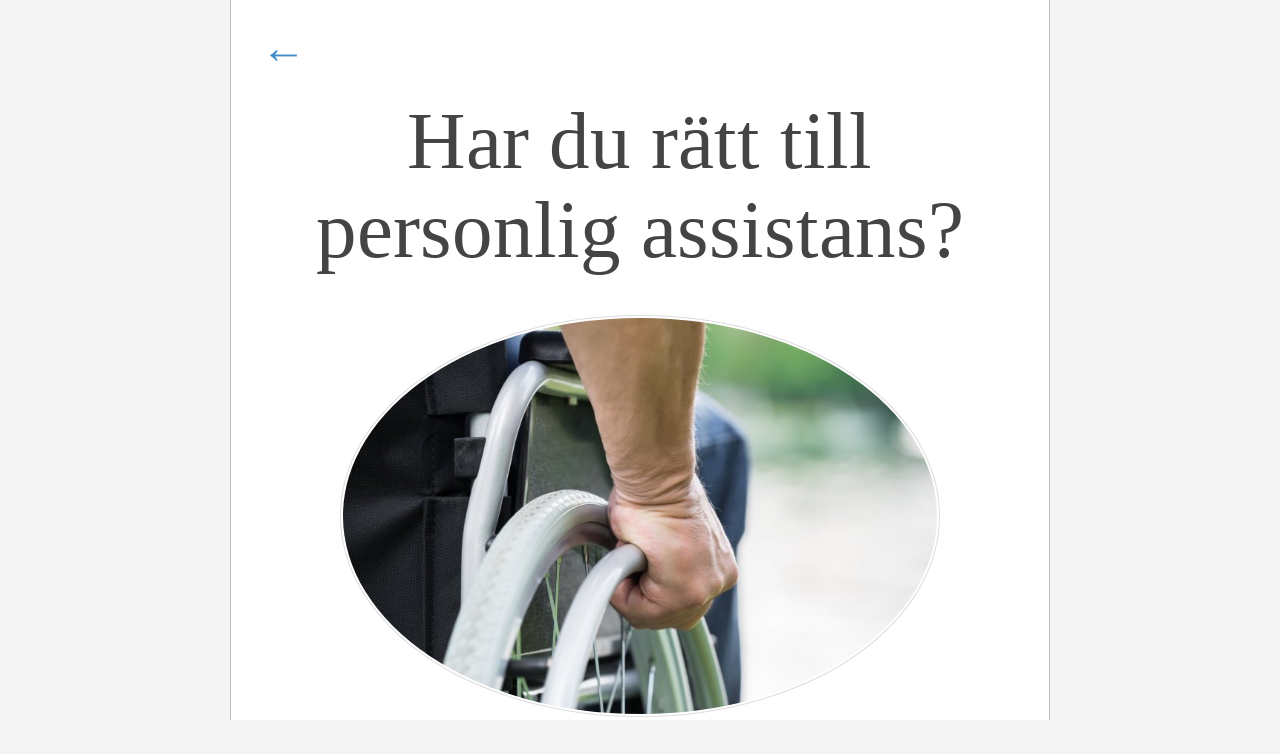

--- FILE ---
content_type: text/html; charset=utf-8
request_url: https://stinan.se/har-du-ratt-till-personlig-assistans
body_size: 3481
content:
<!DOCTYPE html>
<html>
  <head>
    <meta http-equiv="X-UA-Compatible" content="IE=edge">
    <meta name="viewport" content="width=device-width, initial-scale=1">
    <title>Har du rätt till personlig assistans? | stinan.se</title>
    <link rel="stylesheet" href="https://maxcdn.bootstrapcdn.com/bootstrap/3.2.0/css/bootstrap.min.css">

<style>body{background-color:#f4f4f4;color:#555555;font-family:Georgia,"Times New Roman",Times,serif;}.blog-header{background-color:#555;padding-bottom:20px;padding-top:20px;text-align:center;}.blog-title{font-family:Georgia;font-size:4.2em;font-weight:normal;margin-bottom:0px;margin-top:30px;}.blog-title img{padding:3px;border:3px solid #333;border-radius:4px;}.blog-description{color:#999999;font-size:1.2em;}h1,h2,h3,h4{color:#333333;font-family:"Helvetica Neue",Helvetica,Arial,sans-serif;font-weight:normal;margin-top:0px;}h2{margin-bottom:7px;margin-top:20px;}#blog-posts h2.blog-title,.blog-intro h2{font-size:2em;line-height:24px;margin-bottom:-1px;padding-bottom:0px;}.blog-intro h2{margin-bottom:20px;color:#428BCA;}#blog-posts .blog-date{color:#888888;font-size:1em;margin-bottom:10px;margin-top:0px;padding-bottom:0px;padding-top:0px;}#blog-posts .blog-post{background:url(https://images.staticjw.com/dag/5063/line-s.png) no-repeat scroll center bottom transparent;border-bottom:medium none;margin-bottom:50px;padding-bottom:30px;}li{margin-bottom:10px;}.blog-post .blog-comment-link{background:none repeat scroll 0% 0% #2e65b8;border-radius:2px;box-shadow:0px 3px 0px #154c9f;display:block;font-size:14px;margin:20px auto;padding:8px 15px;transition:all 0.1s ease-in-out 0s;width:130px;}.blog-comment-link a{color:#fff;font-weight:normal!important;}#blog-list a{font-weight:normal!important;}.col-sm-11{margin:0 auto;float:none;}.blog-intro hr{background:url(https://images.staticjw.com/dag/5063/line-s.png) no-repeat scroll center bottom transparent;margin:40px auto;height:15px;border:none;}.blog-main{background-color:#fff;border:1px solid #bbb;border-top:none;font-size:1.15em;line-height:1.5;padding:20px 30px;max-width:820px;margin:0 auto;}.blog-main .blog-post img{border-radius:8%;border:1px solid #ddd;float:left;margin-right:30px;margin-bottom:10px;padding:2px;width:300px;}.blog-main .blog-intro img{float:none;width:auto;}img{height:auto;max-width:100%;}#arrow{font-size:2.8em;margin-bottom:-40px;}.single{font-size:1.2em;line-height:1.6;margin-top:50px;}.single img{border-radius:50%;border:1px solid #ddd;display:block;float:none;margin:40px auto;padding:2px;width:600px;}.single h1{color:#444;font-family:georgia;font-size:3em;text-align:center;}.single h2{margin-bottom:10px;margin-top:30px;}.blog-footer{color:#999999;margin-top:50px;padding:30px 0px;text-align:center;}iframe{width:90%;}#blog-posts img#rss-img{display:none;}@media (min-width:1200px){.container2{width:970px;}.single h1{font-size:4.2em;}}@media (max-width:768px){body{font-size:12px;}.single h1{font-size:2em;}.blog-main{padding:20px;margin:0;}#arrow,.blog-footer,.blog-post .blog-comment-link{display:none;}ul,ol{padding-left:20px;}}ul,ol{display:-webkit-box !important;display:-ms-flexbox;display:flex;-webkit-box-orient:vertical;-webkit-box-direction:normal;-ms-flex-direction:column;flex-direction:column;padding-left:10px;list-style-position:outside;margin:15px;}li{padding:3px 0;-webkit-box-align:center;-webkit-align-items:center;-ms-flex-align:center;align-items:center;margin-bottom:-1px;list-style-position:outside;}img,iframe{max-width:99%;}.container2 a,.blog-post a{font-weight:bold;}a:hover{transition:color 0.5s;}.blog-post h1 a,.blog-post h2 a{font-weight:normal;}.link{color:#428bca;font-weight:bold;}.link:hover{color:#2a6496;text-decoration:underline;}</style>
    
    
    <link rel="icon" href="https://images.staticjw.com/sti/9130/favicon.ico" sizes="any">
    <meta charset="utf-8">
    <link rel="canonical" href="https://stinan.se/har-du-ratt-till-personlig-assistans">

    <!-- HTML5 shim and Respond.js IE8 support of HTML5 elements and media queries -->
    <!--[if lt IE 9]>
      <script src="https://oss.maxcdn.com/html5shiv/3.7.2/html5shiv.min.js"></script>
      <script src="https://oss.maxcdn.com/respond/1.4.2/respond.min.js"></script>
    <![endif]-->
  </head>
  <body>

     <div class="container container2">
	<div class="row blog-main">
	<div id="arrow"><a href="/">&larr;</a></div>       <div class="col-sm-11 single">

           <h1 class="blog-title">Har du rätt till personlig assistans?</h1>

           

<p><img src="https://images.staticjw.com/sti/4347/rullstolsbunden.jpg" width="800" height="534" /></p>
<p>Om det är så att du har en funktionsnedsättning samt att du har ett behov av hjälp med det som kallas för grundläggande behov, då kan det vara så att du även har rätt till personlig assistans. Alltså att få personliga assistenter som hjälper dig i din vardag. Ett assistansbolag att vända sig till är Ekens Assistans, <a href="https://www.ekensassistans.se/personlig-assistans-malmo/">läs mer</a> här om dem. </p>
<p>För att ha rätt till personlig assistans så måste du vara under 65 när du ansöker om det. Får du det innan du fyller 65, så får du så klart behålla din assistans. Både vuxna och barn kan få personlig assistans.</p>
<h2>Hur gör man för att ansöka?</h2>
<p>Att få personlig assistans är något man måste göra en ansökan om. Det beror dock på hur mycket hjälp per vecka du behöver vart du ska vända dig. Det kan vara antingen hos din kommun eller hos Försäkringskassan.  Om det är så att du behöver hjälp med de grundläggande behoven i mindre än 20 timmar i veckan så är det kommunen du vänder dig till. Om du har behov med mer hjälp än 20 timmar per vecka, då är det assistansersättning från Försäkringskassan du kan ansöka om. </p>
<h2>Vilket assistansbolag ska du välja?</h2>
<p>Om du blir berättigad att ha peersonlig assistans så kan du själv välja vilket assistansbolag du vill anlita för att få de personliga assistenter du behöver. Du kan vara med och välja ut de assistenter som ska hjälpa dig i din vardag. </p>

<style>#social-buttons {clear:both;height:15px;margin:40px 0 10px 20px;} #social-buttons a {background:url(https://staticjw.com/images/social-sprite.png) no-repeat 0 0;width:16px;height:16px;display:block;margin:0 0 0 5px;padding:0;border:0;float:left;}</style>
<div id="social-buttons">
<a style="background-position:0 0;" href="https://www.facebook.com/sharer/sharer.php?u=https%3A%2F%2Fstinan.se%2Fhar-du-ratt-till-personlig-assistans" rel="nofollow" onclick="javascript:window.open(this.href,'', 'menubar=no,toolbar=no,resizable=yes,scrollbars=yes,height=400,width=600');return false;" title="Facebook"></a>
<a style="background-position:-16px 0;" href="https://twitter.com/intent/tweet?text=Har+du+r%C3%A4tt+till+personlig+assistans%3F%3A&url=https%3A%2F%2Fstinan.se%2Fhar-du-ratt-till-personlig-assistans" rel="nofollow" onclick="javascript:window.open(this.href,'', 'menubar=no,toolbar=no,resizable=yes,scrollbars=yes,height=400,width=600');return false;" title="Twitter"></a>
<a style="background-position:-32px 0;" href="https://www.linkedin.com/sharing/share-offsite/?url=https%3A%2F%2Fstinan.se%2Fhar-du-ratt-till-personlig-assistans" rel="nofollow" onclick="javascript:window.open(this.href,'', 'menubar=no,toolbar=no,resizable=yes,scrollbars=yes,height=400,width=600');return false;" title="LinkedIn"></a>
<a style="background-position:-48px 0;" href="/rss.xml" rel="nofollow" target="_blank" title="RSS"></a>
<span style="float:right;margin-right:20px;">6 apr. 2021</span>
</div>

<hr id="comment" style="clear:both;width:95%;height:1px;border:0;background-color:#888;margin:0 auto 20px auto;">



<h2 id="other-posts-header">Andra inlägg</h2>
<ul id="blog-list">
<li><a href="/viktigt-med-vitaminer-och-mineraler">Viktigt med vitaminer och mineraler</a></li>
<li><a href="/zink-aer-ett-viktigt-aemne-foer-din-kropp">Zink är ett viktigt ämne för din kropp</a></li>
<li><a href="/foetterna-aer-en-viktig-del-foer-kroppens-haelsa">Fötterna är en viktig del för kroppens hälsa</a></li>
<li><a href="/behoever-du-kosttillskott">Behöver du kosttillskott?</a></li>
<li><a href="/vad-ar-mortons-neurom-och-gar-det-att-behandla">Vad är Mortons Neurom och går det att behandla?</a></li>
<li><a href="/det-mesta-kan-sparas-till-psyket">Det mesta kan spåras till psyket</a></li>
<li><a href="/darfor-ar-vaccinationen-mot-covid-19-viktig">Därför är vaccinationen mot covid-19 viktig</a></li>
<li><a href="/tandkram-som-tandkram-eller">Tandkräm som tandkräm, eller?</a></li>
<li><a href="/jobba-som-bemanningssjukskoterska">Jobba som bemanningssjuksköterska</a></li>
</ul>



        </div><!-- /.blog-main -->

      </div><!-- /.row -->

    </div><!-- /.container -->

    <div class="blog-footer">
      <p>© 2026 Stinan.se. Alla rättigheter förbehållna.</p>

    </div>
  

<script>(function() { var global_id = '1lanqtnc'; var property_id = 223423;
    var url = encodeURIComponent(window.location.href.split('#')[0]); var referrer = encodeURIComponent(document.referrer);
    var x = document.createElement('script'), s = document.getElementsByTagName('script')[0];
    x.src = 'https://redistats.com/track.js?gid='+global_id+'&pid='+property_id+'&url='+url+'&referrer='+referrer; s.parentNode.insertBefore(x, s); })(); </script>


  </body>
</html>